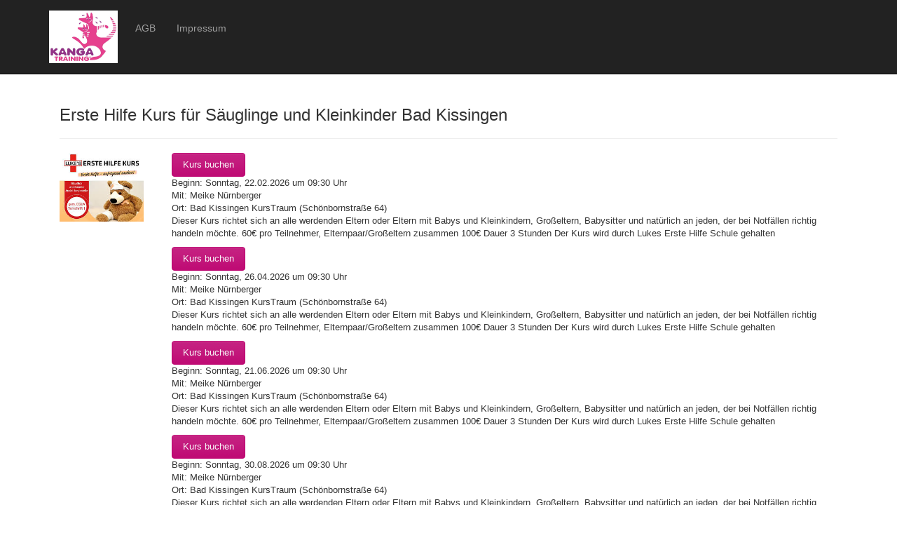

--- FILE ---
content_type: text/html; charset=UTF-8
request_url: https://kurse-kg-nes.fit-fuer-mehr.de/?kurswahl=330
body_size: 5386
content:
<!DOCTYPE html>
<html lang="en">

<head>

    <meta charset="utf-8">
    <meta http-equiv="X-UA-Compatible" content="IE=edge">
    <meta name="viewport" content="width=device-width, initial-scale=1">
    <meta name="description" content="">
    <meta name="author" content="">

    <title>Anmeldeformulare</title>

    <!-- Bootstrap Core CSS -->

    <!-- Bootstrap Core JavaScript -->
	<script src="//code.jquery.com/jquery-2.1.4.min.js"></script>
	<script src="//maxcdn.bootstrapcdn.com/bootstrap/3.3.5/js/bootstrap.min.js"></script>

	<link href="//maxcdn.bootstrapcdn.com/bootstrap/3.3.5/css/bootstrap.min.css" rel="stylesheet">
	<link href="//maxcdn.bootstrapcdn.com/font-awesome/4.3.0/css/font-awesome.min.css" rel="stylesheet" >

	<link rel="stylesheet" type="text/css" href="https://kurse-kg-nes.fit-fuer-mehr.de/wp-content/plugins/ff2_mamakindportal/css/ffm_163.css" />
									
									<style type="text/css">
							</style>

    <script src="/wp-content/plugins/ff2_mamakindportal/js/jquery-ui-1.10.0.custom.min.js"></script>
    <script src="/wp-content/plugins/ff2_mamakindportal/js/intlTelInput.js"></script>
    <link href="/wp-content/plugins/ff2_mamakindportal/css/ui-lightness/jquery-ui-1.10.0.custom.min.css" rel="stylesheet">
    <link href="/wp-content/plugins/ff2_mamakindportal/css/intlTelInput.css" rel="stylesheet">

    <!-- HTML5 Shim and Respond.js IE8 support of HTML5 elements and media queries -->
    <!-- WARNING: Respond.js doesn't work if you view the page via file:// -->
    <!--[if lt IE 9]>
        <script src="https://oss.maxcdn.com/libs/html5shiv/3.7.0/html5shiv.js"></script>
        <script src="https://oss.maxcdn.com/libs/respond.js/1.4.2/respond.min.js"></script>
    <![endif]-->
    
    
    <style type="text/css">
            </style>
	

</head>

<body class="home wp-singular page-template-default page page-id-3 wp-theme-twentyseventeen elementor-default">

    <!-- Navigation -->
    <nav class="navbar navbar-inverse navbar-fixed-top" role="navigation">
        <div class="container">
            <div class="col-sm-12">
            <!-- Brand and toggle get grouped for better mobile display -->
            <div class="navbar-header">
                <button type="button" class="navbar-toggle" data-toggle="collapse" data-target="#bs-example-navbar-collapse-1">
                    <span class="sr-only">Toggle navigation</span>
                    <span class="icon-bar"></span>
                    <span class="icon-bar"></span>
                    <span class="icon-bar"></span>
                </button>
                <a class="navbar-brand" href="https://kurse-kg-nes.fit-fuer-mehr.de">
                						<img style="height: 75px;" src="https://kurse-kg-nes.fit-fuer-mehr.de/wp-content/uploads/sites/163/2018/02/unspecified.jpg" alt="" />
                </a>
            </div>
            <!-- Collect the nav links, forms, and other content for toggling -->
            <div class="collapse navbar-collapse" id="bs-example-navbar-collapse-1">
                <ul class="nav navbar-nav">

                    						<li >
							<a href="http://kangatraining-trageberatung-bad-kissingen.fit-fuer-mehr.de/agb/">AGB</a>
						</li>
																<li >
							<a href="http://kangatraining-trageberatung-bad-kissingen.fit-fuer-mehr.de/impressum/">Impressum</a>
						</li>
															

                </ul>
            </div></div>
            <!-- /.navbar-collapse -->
        </div>
        <!-- /.container -->
    </nav>

    <!-- Page Content -->
    <div class="container">
        <div class="row">
            <div class="col-lg-12">
                

                <link rel="stylesheet" type="text/css" href="https://kurse-kg-nes.fit-fuer-mehr.de/wp-content/plugins/ff2_mamakindportal/css/kurse.css" />	<script type="text/javascript">
    jQuery(function() {

         const input = document.querySelector("#mobile-number");
         if ( input ) {
             window.intlTelInput(input, {
                onlyCountries: ["at", "de", "ch"],
               hiddenInput: function(telInputName) {
                return {
                  phone: "mobile_full",
                  country: "country_code"
                };
              },
                separateDialCode: false,
                countrySearch: false,
                        nationalMode: true,
                initialCountry: "de",
                        utilsScript: "/wp-content/plugins/ff2_mamakindportal/js/utils.js" // just for formatting/placeholders etc
              });
         }

        const festnetzinput = document.querySelector("#festnetz-number");
         if ( festnetzinput ) {
             window.intlTelInput(festnetzinput, {
                onlyCountries: ["at", "de", "ch"],
               hiddenInput: function(telInputName) {
                return {
                  phone: "phone_full",
                  country: "country_code"
                };
              },
                separateDialCode: false,
                countrySearch: false,
                nationalMode: true,
                initialCountry: "de",
                utilsScript: "/wp-content/plugins/ff2_mamakindportal/js/utils.js" // just for formatting/placeholders etc
              });
         }





        jQuery("input.datefield").datepicker({
            changeMonth: true,
            changeYear: true,
            dateFormat: "dd.mm.yy",
            minDate: "-80Y",
            yearRange: "c-80:c+1",
            maxDate: "+12M"
        });

        jQuery('.opacity80').css({
            opacity: 0.8
        });
        jQuery("input[name=kurswahl]").change(function () {
            jQuery("form#anmeldeformular").submit();
        });

        /*
		Preisanzeige im Buchungsformular
		STANDARD: keine Option gebucht + kein AOK-Gutschein
		*/
        jQuery(".gesamtsingle").show();
        jQuery(".gesamtdual").hide();
        jQuery(".gesamtnone").hide();
        jQuery(".gesamtnonedual").hide();

        /* Anpassung des angezeigten Preises bei Options-Auswahl durch Kunden */
        jQuery("input[name=optionbuchen],input[name=a_aok],select[name=p_krankenkasse]").change(function () {

            if (jQuery("input[name=a_aok]").filter(":checked").length > 0) {
                if (jQuery("input[name=optionbuchen]").filter(":checked").length === 0) {
                    jQuery("input[name=payment_option]").prop('checked', false).prop('disabled', true);
                }

            } else if (jQuery("select[name=p_krankenkasse]").val() == "AOK" ) {
                if (jQuery("input[name=optionbuchen]").filter(":checked").length === 0) {
                    jQuery("input[name=payment_option]").prop('checked', false).prop('disabled', true);
                }

            } else {
                jQuery("input[name=payment_option]").prop('disabled', false);
            }


            if (jQuery("input[name=optionbuchen]").filter(":checked").length === 0) {
                jQuery("input[name=payment_option]").prop('disabled', false);
            }

            /* STANDARD: keine Option gebucht + kein AOK-Gutschein */
            if (jQuery("input[name=optionbuchen]").filter(":checked").length === 0 && jQuery("input[name=a_aok]").filter(":checked").length === 0 && jQuery("select[name=p_krankenkasse]").val() != "AOK") {
                jQuery(".gesamtsingle").show();
                jQuery(".gesamtdual").hide();
                jQuery(".gesamtnone").hide();
                jQuery(".gesamtnonedual").hide();

                if (jQuery("input[name=payment_option]").length > 0) {
                    if (jQuery("input[name=payment_option]").filter(":checked").length === 0
                    ) {
                        jQuery("input[name=payment_option]:eq(0)").prop('checked', true);
                    }
                }
            }
            /* Option gebucht + AOK-Gutschein */
            if (jQuery("input[name=optionbuchen]").filter(":checked").length > 0 && ( jQuery("select[name=p_krankenkasse]").val() == "AOK" || jQuery("input[name=a_aok]").filter(":checked").length > 0)) {
                jQuery(".gesamtsingle").hide();
                jQuery(".gesamtdual").hide();
                jQuery(".gesamtnone").hide();
                jQuery(".gesamtnonedual").show();
            }
            /* Option gebucht + kein AOK-Gutschein */
            if (jQuery("input[name=optionbuchen]").filter(":checked").length > 0 && (jQuery("select[name=p_krankenkasse]").val() != "AOK" && jQuery("input[name=a_aok]").filter(":checked").length === 0)) {
                jQuery(".gesamtsingle").hide();
                jQuery(".gesamtdual").show();
                jQuery(".gesamtnone").hide();
                jQuery(".gesamtnonedual").hide();

                if (jQuery("input[name=payment_option]").length > 0) {
                    if (jQuery("input[name=payment_option]").filter(":checked").length === 0
                    ) {
                        jQuery("input[name=payment_option]:eq(0)").prop('checked', true);
                    }
                }
            }
            /* keine Option gebucht + AOK-Gutschein */
            if (jQuery("input[name=optionbuchen]").filter(":checked").length === 0 && (jQuery("select[name=p_krankenkasse]").val() == "AOK" || jQuery("input[name=a_aok]").filter(":checked").length > 0)) {
                jQuery(".gesamtsingle").hide();
                jQuery(".gesamtdual").hide();
                jQuery(".gesamtnone").show();
                jQuery(".gesamtnonedual").hide();
            }


        }).trigger('change');

        jQuery("input[name=payment_option]").on('change', function () {
            var value = jQuery(this).val();
            jQuery("input[name=payment_option][value!=" + value + "]").prop('checked', false);

            jQuery('.sepa-form-data').hide();
            if (value === "sepa") {
                jQuery('.sepa-form-data').show();
            }

        });


        function processIban() {
            jQuery('input[name=iban]').closest('.form-group').find('.glyphicon').removeClass('glyphicon-ok glyphicon-remove');
            jQuery('input[name=iban]').closest('.form-group').removeClass('has-error has-success');
            if (jQuery('input[name=iban]').val().length >= 22) {
                jQuery.ajax({
                    dataType: "JSONP",
                    method: "POST",
                    url: 'https://kurse-kg-nes.fit-fuer-mehr.de/wp-admin/admin-ajax.php',
                    data: {
                        'iban': jQuery('input[name=iban]').val().replace(/ /g, ""),
                        'action': 'ff2_get_banking_data'
                    }
                })
                    .done(function (msg) {

                        if (typeof (msg.success) != "undefined") {
                            jQuery('input[name=iban]').closest('.form-group').addClass("has-success");
                            jQuery('input[name=bic]').val(msg.bank.bic);
                            jQuery('input[name=bank]').val(msg.bank.name);
                            jQuery('input[name=bank_ort]').val(msg.bank.plz + ", " + msg.bank.ort);
                            jQuery('input[name=iban]').closest('.form-group').find('.glyphicon').addClass('glyphicon-ok');
                        } else {
                            jQuery('input[name=iban]').closest('.form-group').addClass("has-error");
                            jQuery('input[name=iban]').closest('.form-group').find('.glyphicon').addClass('glyphicon-remove');
                            jQuery('input[name=bic], input[name=bank], input[name=bank_ort]').val("");
                        }
                    });
            } else {
                jQuery('input[name=iban]').closest('.form-group').addClass("has-error");
                jQuery('input[name=iban]').closest('.form-group').find('.glyphicon').addClass('glyphicon-remove');

            }
        }

        jQuery(function () {
            jQuery('input[name=iban]').off('paste keyup').on('paste keyup', function () {
                processIban();
            });

        });

    });

</script>

<form id="anmeldeformular" class="anmeldeformular" method="POST"><div class="row">
    <div class="field">        <div class="clear"></div>
        <br/>
        <h3 class="kurs-title">Erste Hilfe Kurs für Säuglinge und Kleinkinder Bad Kissingen</h3>
        <hr>

        <!-- Spalte für Kurslogo -->
        <div class="ffm-kurslogo-col no-padding">
            <img decoding="async" alt="logo" src="https://kurse-kg-nes.fit-fuer-mehr.de/wp-content/uploads/sites/163/2019/03/Erste-Hilfe.png" class="ffm-kurslogo"/>
        </div>
        <div class="ffm-table ffm-kurs-table">
			                <div class="ffm-kurs-row row 45136">

                    <!-- Spalte für Button "Kurs buchen" -->
                    <div class="ffm-buchungsbutton-col no-padding">
						                            <a href="/?kurswahl=45136#diemama" title="Kurs buchen"
                               class="ffm-button" target="_self"><span>Kurs buchen</span></a>
													                            <div class="float-clear"></div>
                            <span class="ffm-column-freieplaetze no-padding clearfix">
                          </span>
						                    </div>

                    <!-- Spalte für Infos zum Kurs -->
                    <div class="ffm-kursinfo-col">
						
						
												
						
						
						
        <span class="no-padding clearfix">
		
			

			<span class="ffm-kursinfo-label">Beginn: </span>			                <span class="ffm-kursinfo-highlight">Sonntag, 22.02.2026                </span>
				            
			
			                um

                <span class="ffm-kursinfo-highlight">
				09:30 Uhr
            </span>
						
			<br> <!-- Zeilenumbruch nach Zeit/Datum/Trainer -->
		
	        
                <span class="ffm-kursinfo-label">Mit: </span>Meike Nürnberger			<br> <!-- Zeilenumbruch nach Zeit/Datum/Trainer -->
	        


	        		                            <span class="ffm-kursinfo-label">Ort: </span>Bad Kissingen KursTraum (Schönbornstraße 64)                    <br> <!-- Zeilenumbruch nach Ort -->
		        	        


	        		        Dieser Kurs richtet sich an alle werdenden Eltern oder Eltern mit Babys und Kleinkindern, Großeltern, Babysitter und natürlich an jeden, der bei Notfällen richtig handeln möchte.
60€ pro Teilnehmer, Elternpaar/Großeltern zusammen 100€
Dauer 3 Stunden
Der Kurs wird durch Lukes Erste Hilfe Schule gehalten 
				<br> <!-- Zeilenumbruch nach Beschreibung -->
	                            
						
						
			<!---->
						
					</div>	
                    <div class="float-clear"></div>
						
                </div>

				                <div class="ffm-kurs-row row 45137">

                    <!-- Spalte für Button "Kurs buchen" -->
                    <div class="ffm-buchungsbutton-col no-padding">
						                            <a href="/?kurswahl=45137#diemama" title="Kurs buchen"
                               class="ffm-button" target="_self"><span>Kurs buchen</span></a>
													                            <div class="float-clear"></div>
                            <span class="ffm-column-freieplaetze no-padding clearfix">
                          </span>
						                    </div>

                    <!-- Spalte für Infos zum Kurs -->
                    <div class="ffm-kursinfo-col">
						
						
												
						
						
						
        <span class="no-padding clearfix">
		
			

			<span class="ffm-kursinfo-label">Beginn: </span>			                <span class="ffm-kursinfo-highlight">Sonntag, 26.04.2026                </span>
				            
			
			                um

                <span class="ffm-kursinfo-highlight">
				09:30 Uhr
            </span>
						
			<br> <!-- Zeilenumbruch nach Zeit/Datum/Trainer -->
		
	        
                <span class="ffm-kursinfo-label">Mit: </span>Meike Nürnberger			<br> <!-- Zeilenumbruch nach Zeit/Datum/Trainer -->
	        


	        		                            <span class="ffm-kursinfo-label">Ort: </span>Bad Kissingen KursTraum (Schönbornstraße 64)                    <br> <!-- Zeilenumbruch nach Ort -->
		        	        


	        		        Dieser Kurs richtet sich an alle werdenden Eltern oder Eltern mit Babys und Kleinkindern, Großeltern, Babysitter und natürlich an jeden, der bei Notfällen richtig handeln möchte.
60€ pro Teilnehmer, Elternpaar/Großeltern zusammen 100€
Dauer 3 Stunden
Der Kurs wird durch Lukes Erste Hilfe Schule gehalten 
				<br> <!-- Zeilenumbruch nach Beschreibung -->
	                            
						
						
			<!---->
						
					</div>	
                    <div class="float-clear"></div>
						
                </div>

				                <div class="ffm-kurs-row row 45138">

                    <!-- Spalte für Button "Kurs buchen" -->
                    <div class="ffm-buchungsbutton-col no-padding">
						                            <a href="/?kurswahl=45138#diemama" title="Kurs buchen"
                               class="ffm-button" target="_self"><span>Kurs buchen</span></a>
													                            <div class="float-clear"></div>
                            <span class="ffm-column-freieplaetze no-padding clearfix">
                          </span>
						                    </div>

                    <!-- Spalte für Infos zum Kurs -->
                    <div class="ffm-kursinfo-col">
						
						
												
						
						
						
        <span class="no-padding clearfix">
		
			

			<span class="ffm-kursinfo-label">Beginn: </span>			                <span class="ffm-kursinfo-highlight">Sonntag, 21.06.2026                </span>
				            
			
			                um

                <span class="ffm-kursinfo-highlight">
				09:30 Uhr
            </span>
						
			<br> <!-- Zeilenumbruch nach Zeit/Datum/Trainer -->
		
	        
                <span class="ffm-kursinfo-label">Mit: </span>Meike Nürnberger			<br> <!-- Zeilenumbruch nach Zeit/Datum/Trainer -->
	        


	        		                            <span class="ffm-kursinfo-label">Ort: </span>Bad Kissingen KursTraum (Schönbornstraße 64)                    <br> <!-- Zeilenumbruch nach Ort -->
		        	        


	        		        Dieser Kurs richtet sich an alle werdenden Eltern oder Eltern mit Babys und Kleinkindern, Großeltern, Babysitter und natürlich an jeden, der bei Notfällen richtig handeln möchte.
60€ pro Teilnehmer, Elternpaar/Großeltern zusammen 100€
Dauer 3 Stunden
Der Kurs wird durch Lukes Erste Hilfe Schule gehalten 
				<br> <!-- Zeilenumbruch nach Beschreibung -->
	                            
						
						
			<!---->
						
					</div>	
                    <div class="float-clear"></div>
						
                </div>

				                <div class="ffm-kurs-row row 45139">

                    <!-- Spalte für Button "Kurs buchen" -->
                    <div class="ffm-buchungsbutton-col no-padding">
						                            <a href="/?kurswahl=45139#diemama" title="Kurs buchen"
                               class="ffm-button" target="_self"><span>Kurs buchen</span></a>
													                            <div class="float-clear"></div>
                            <span class="ffm-column-freieplaetze no-padding clearfix">
                          </span>
						                    </div>

                    <!-- Spalte für Infos zum Kurs -->
                    <div class="ffm-kursinfo-col">
						
						
												
						
						
						
        <span class="no-padding clearfix">
		
			

			<span class="ffm-kursinfo-label">Beginn: </span>			                <span class="ffm-kursinfo-highlight">Sonntag, 30.08.2026                </span>
				            
			
			                um

                <span class="ffm-kursinfo-highlight">
				09:30 Uhr
            </span>
						
			<br> <!-- Zeilenumbruch nach Zeit/Datum/Trainer -->
		
	        
                <span class="ffm-kursinfo-label">Mit: </span>Meike Nürnberger			<br> <!-- Zeilenumbruch nach Zeit/Datum/Trainer -->
	        


	        		                            <span class="ffm-kursinfo-label">Ort: </span>Bad Kissingen KursTraum (Schönbornstraße 64)                    <br> <!-- Zeilenumbruch nach Ort -->
		        	        


	        		        Dieser Kurs richtet sich an alle werdenden Eltern oder Eltern mit Babys und Kleinkindern, Großeltern, Babysitter und natürlich an jeden, der bei Notfällen richtig handeln möchte.
60€ pro Teilnehmer, Elternpaar/Großeltern zusammen 100€
Dauer 3 Stunden
Der Kurs wird durch Lukes Erste Hilfe Schule gehalten 
				<br> <!-- Zeilenumbruch nach Beschreibung -->
	                            
						
						
			<!---->
						
					</div>	
                    <div class="float-clear"></div>
						
                </div>

				                <div class="ffm-kurs-row row 45140">

                    <!-- Spalte für Button "Kurs buchen" -->
                    <div class="ffm-buchungsbutton-col no-padding">
						                            <a href="/?kurswahl=45140#diemama" title="Kurs buchen"
                               class="ffm-button" target="_self"><span>Kurs buchen</span></a>
													                            <div class="float-clear"></div>
                            <span class="ffm-column-freieplaetze no-padding clearfix">
                          </span>
						                    </div>

                    <!-- Spalte für Infos zum Kurs -->
                    <div class="ffm-kursinfo-col">
						
						
												
						
						
						
        <span class="no-padding clearfix">
		
			

			<span class="ffm-kursinfo-label">Beginn: </span>			                <span class="ffm-kursinfo-highlight">Sonntag, 18.10.2026                </span>
				            
			
			                um

                <span class="ffm-kursinfo-highlight">
				09:30 Uhr
            </span>
						
			<br> <!-- Zeilenumbruch nach Zeit/Datum/Trainer -->
		
	        
                <span class="ffm-kursinfo-label">Mit: </span>Meike Nürnberger			<br> <!-- Zeilenumbruch nach Zeit/Datum/Trainer -->
	        


	        		                            <span class="ffm-kursinfo-label">Ort: </span>Bad Kissingen KursTraum (Schönbornstraße 64)                    <br> <!-- Zeilenumbruch nach Ort -->
		        	        


	        		        Dieser Kurs richtet sich an alle werdenden Eltern oder Eltern mit Babys und Kleinkindern, Großeltern, Babysitter und natürlich an jeden, der bei Notfällen richtig handeln möchte.
60€ pro Teilnehmer, Elternpaar/Großeltern zusammen 100€
Dauer 3 Stunden
Der Kurs wird durch Lukes Erste Hilfe Schule gehalten 
				<br> <!-- Zeilenumbruch nach Beschreibung -->
	                            
						
						
			<!---->
						
					</div>	
                    <div class="float-clear"></div>
						
                </div>

				                <div class="ffm-kurs-row row 45141">

                    <!-- Spalte für Button "Kurs buchen" -->
                    <div class="ffm-buchungsbutton-col no-padding">
						                            <a href="/?kurswahl=45141#diemama" title="Kurs buchen"
                               class="ffm-button" target="_self"><span>Kurs buchen</span></a>
													                            <div class="float-clear"></div>
                            <span class="ffm-column-freieplaetze no-padding clearfix">
                          </span>
						                    </div>

                    <!-- Spalte für Infos zum Kurs -->
                    <div class="ffm-kursinfo-col">
						
						
												
						
						
						
        <span class="no-padding clearfix">
		
			

			<span class="ffm-kursinfo-label">Beginn: </span>			                <span class="ffm-kursinfo-highlight">Sonntag, 20.12.2026                </span>
				            
			
			                um

                <span class="ffm-kursinfo-highlight">
				09:30 Uhr
            </span>
						
			<br> <!-- Zeilenumbruch nach Zeit/Datum/Trainer -->
		
	        
                <span class="ffm-kursinfo-label">Mit: </span>Meike Nürnberger			<br> <!-- Zeilenumbruch nach Zeit/Datum/Trainer -->
	        


	        		                            <span class="ffm-kursinfo-label">Ort: </span>Bad Kissingen KursTraum (Schönbornstraße 64)                    <br> <!-- Zeilenumbruch nach Ort -->
		        	        


	        		        Dieser Kurs richtet sich an alle werdenden Eltern oder Eltern mit Babys und Kleinkindern, Großeltern, Babysitter und natürlich an jeden, der bei Notfällen richtig handeln möchte.
60€ pro Teilnehmer, Elternpaar/Großeltern zusammen 100€
Dauer 3 Stunden
Der Kurs wird durch Lukes Erste Hilfe Schule gehalten 
				<br> <!-- Zeilenumbruch nach Beschreibung -->
	                            
						
						
			<!---->
						
					</div>	
                    <div class="float-clear"></div>
						
                </div>

				</div>        <div class="clear"></div>
        <br/>
        <h3 class="kurs-title">Fit durch die Schwangerschaft mit Pre Kanga Outdoor</h3>
        <hr>

        <!-- Spalte für Kurslogo -->
        <div class="ffm-kurslogo-col no-padding">
            <img decoding="async" alt="logo" src="https://kurse-kg-nes.fit-fuer-mehr.de/wp-content/uploads/sites/163/2019/04/IMG_20190328_105858.jpg" class="ffm-kurslogo"/>
        </div>
        <div class="ffm-table ffm-kurs-table">
			                <div class="ffm-kurs-row row 43323">

                    <!-- Spalte für Button "Kurs buchen" -->
                    <div class="ffm-buchungsbutton-col no-padding">
						                            <a href="/?kurswahl=43323#diemama" title="Kurs buchen"
                               class="ffm-button" target="_self"><span>Kurs buchen</span></a>
													                            <div class="float-clear"></div>
                            <span class="ffm-column-freieplaetze no-padding clearfix">
                          </span>
						                    </div>

                    <!-- Spalte für Infos zum Kurs -->
                    <div class="ffm-kursinfo-col">
						
						
												
						
						
						
        <span class="no-padding clearfix">
		
			

			<span class="ffm-kursinfo-label">Beginn: </span>			                <span class="ffm-kursinfo-highlight">Dienstag, 27.01.2026                </span>
				            
			
			                um

                <span class="ffm-kursinfo-highlight">
				18:00 Uhr
            </span>
						
			<br> <!-- Zeilenumbruch nach Zeit/Datum/Trainer -->
		
	        
                <span class="ffm-kursinfo-label">Mit: </span>Meike Nürnberger			<br> <!-- Zeilenumbruch nach Zeit/Datum/Trainer -->
	        


	        		                            <span class="ffm-kursinfo-label">Ort: </span>KursTraum Bad Kissingen                     <br> <!-- Zeilenumbruch nach Ort -->
		        	        


	        		        Einstieg jederzeit möglich
6 Wochen Kurs 
75 €uro / inkl. 1 Nachholstunde
Einzelstunde 13€
Bei schönem Wetter trainieren wir auch draußen				<br> <!-- Zeilenumbruch nach Beschreibung -->
	                            
						
						
			<!---->
						
					</div>	
                    <div class="float-clear"></div>
						
                </div>

				                <div class="ffm-kurs-row row 45142">

                    <!-- Spalte für Button "Kurs buchen" -->
                    <div class="ffm-buchungsbutton-col no-padding">
						                            <a href="/?kurswahl=45142#diemama" title="Kurs buchen"
                               class="ffm-button" target="_self"><span>Kurs buchen</span></a>
													                            <div class="float-clear"></div>
                            <span class="ffm-column-freieplaetze no-padding clearfix">
                          </span>
						                    </div>

                    <!-- Spalte für Infos zum Kurs -->
                    <div class="ffm-kursinfo-col">
						
						
												
						
						
						
        <span class="no-padding clearfix">
		
			

			<span class="ffm-kursinfo-label">Beginn: </span>			                <span class="ffm-kursinfo-highlight">Dienstag, 24.02.2026                </span>
				            
			
			                um

                <span class="ffm-kursinfo-highlight">
				18:00 Uhr
            </span>
						
			<br> <!-- Zeilenumbruch nach Zeit/Datum/Trainer -->
		
	        
                <span class="ffm-kursinfo-label">Mit: </span>Meike Nürnberger			<br> <!-- Zeilenumbruch nach Zeit/Datum/Trainer -->
	        


	        		                            <span class="ffm-kursinfo-label">Ort: </span>KursTraum Bad Kissingen                     <br> <!-- Zeilenumbruch nach Ort -->
		        	        


	        		        Einstieg jederzeit möglich
6 Wochen Kurs 
75 €uro / inkl. 1 Nachholstunde
Einzelstunde 13€
Bei schönem Wetter trainieren wir auch draußen				<br> <!-- Zeilenumbruch nach Beschreibung -->
	                            
						
						
			<!---->
						
					</div>	
                    <div class="float-clear"></div>
						
                </div>

				</div>        <div class="clear"></div>
        <br/>
        <h3 class="kurs-title">Kangatraining mit Baby Bad Kissingen - Mix Kurs Indoor & Outdoor</h3>
        <hr>

        <!-- Spalte für Kurslogo -->
        <div class="ffm-kurslogo-col no-padding">
            <img decoding="async" alt="logo" src="https://kangatraining-trageberatung-bad-kissingen.fit-fuer-mehr.de/wp-content/uploads/sites/163/2018/04/Foto-123_preview.jpeg" class="ffm-kurslogo"/>
        </div>
        <div class="ffm-table ffm-kurs-table">
			                <div class="ffm-kurs-row row 43324">

                    <!-- Spalte für Button "Kurs buchen" -->
                    <div class="ffm-buchungsbutton-col no-padding">
						                            <a href="/?kurswahl=43324#diemama" title="Kurs buchen"
                               class="ffm-button" target="_self"><span>Kurs buchen</span></a>
													                            <div class="float-clear"></div>
                            <span class="ffm-column-freieplaetze no-padding clearfix">
                          </span>
						                    </div>

                    <!-- Spalte für Infos zum Kurs -->
                    <div class="ffm-kursinfo-col">
						
						
												
						
						
						
        <span class="no-padding clearfix">
		
			

			<span class="ffm-kursinfo-label">Beginn: </span>			                <span class="ffm-kursinfo-highlight">Montag, 26.01.2026                </span>
				            
			
			                um

                <span class="ffm-kursinfo-highlight">
				10:45 Uhr
            </span>
						
			<br> <!-- Zeilenumbruch nach Zeit/Datum/Trainer -->
		
	        
                <span class="ffm-kursinfo-label">Mit: </span>Meike Nürnberger			<br> <!-- Zeilenumbruch nach Zeit/Datum/Trainer -->
	        


	        		                            <span class="ffm-kursinfo-label">Ort: </span>In der Natur rund um Bad Kissingen oder im KursTraum                    <br> <!-- Zeilenumbruch nach Ort -->
		        	        


	        		        8 Wochen Kurs/ 95 € inkl. Trageberatung und Check im gesamten Kurs, inkl. 1 Nachholstunden 
Wir trainieren möglichst immer draußen. Bei schlechtem Wetter  findet der Kurs im KursTraum statt.				<br> <!-- Zeilenumbruch nach Beschreibung -->
	                            
						
						
			<!---->
						
					</div>	
                    <div class="float-clear"></div>
						
                </div>

				                <div class="ffm-kurs-row row 45143">

                    <!-- Spalte für Button "Kurs buchen" -->
                    <div class="ffm-buchungsbutton-col no-padding">
						                            <a href="/?kurswahl=45143#diemama" title="Kurs buchen"
                               class="ffm-button" target="_self"><span>Kurs buchen</span></a>
													                            <div class="float-clear"></div>
                            <span class="ffm-column-freieplaetze no-padding clearfix">
                          </span>
						                    </div>

                    <!-- Spalte für Infos zum Kurs -->
                    <div class="ffm-kursinfo-col">
						
						
												
						
						
						
        <span class="no-padding clearfix">
		
			

			<span class="ffm-kursinfo-label">Beginn: </span>			                <span class="ffm-kursinfo-highlight">Montag, 16.03.2026                </span>
				            
			
			                um

                <span class="ffm-kursinfo-highlight">
				10:45 Uhr
            </span>
						
			<br> <!-- Zeilenumbruch nach Zeit/Datum/Trainer -->
		
	        
                <span class="ffm-kursinfo-label">Mit: </span>Meike Nürnberger			<br> <!-- Zeilenumbruch nach Zeit/Datum/Trainer -->
	        


	        		                            <span class="ffm-kursinfo-label">Ort: </span>In der Natur rund um Bad Kissingen oder im KursTraum                    <br> <!-- Zeilenumbruch nach Ort -->
		        	        


	        		        8 Wochen Kurs/ 95 € inkl. Trageberatung und Check im gesamten Kurs, inkl. 1 Nachholstunden 
Wir trainieren möglichst immer draußen. Bei schlechtem Wetter  findet der Kurs im KursTraum statt.				<br> <!-- Zeilenumbruch nach Beschreibung -->
	                            
						
						
			<!---->
						
					</div>	
                    <div class="float-clear"></div>
						
                </div>

				</div>
	</div>
	<div class="error"></div>
	<div class="clear"></div>
</div><a id="diemama"></a><br/><br/>
        <h3>Gewählter Kurs</h3>
        <p class="ffm-active-kurs">
            <strong>Erste Hilfe Kurs für Säuglinge und Kleinkinder     : </strong>
                            Beginn am Sonntag,
                den 25.02.2024                um 09:30 Uhr
                    </p>
    <h3>Dein Name</h3>
<div class="row">
<div class="field">
<input class="ffm-textfeld" type="text" placeholder="Vorname *" name="vorname_mutter" value="" />
</div>
<div class="error"></div>
<div class="clear"></div>
</div>
<div class="row">
<div class="field">
<input class="ffm-textfeld" type="text" placeholder="Nachname *" name="name_mutter" value="" />
</div>
<div class="error"></div>
<div class="clear"></div>
</div>
<div class="row">
<div class="field">
<input class="ffm-textfeld datefield" placeholder="Geburtsdatum *" type="text" name="geburt_mutter" value="" />
</div>
<div class="error"></div>
<div class="clear"></div>
</div><h3>Dein Kind</h3>
<div class="row">
<div class="field">
<input class="ffm-textfeld" placeholder="Vorname *" type="text" name="vorname_kind" value="" />
</div>
<div class="error"></div>
<div class="clear"></div>
</div>
<div class="row">
<div class="field">
<input class="ffm-textfeld" placeholder="Nachname *" type="text" name="name_kind" value="" />
</div>
<div class="error"></div>
<div class="clear"></div>
</div>
<div class="row">
<div class="field">
<input type="text" name="geburt_kind" placeholder="Geburtsdatum *" class="ffm-textfeld datefield" value="" />
</div>
<div class="error"></div>
<div class="clear"></div>
</div>
<h3>Deine E-Mail-Adresse</h3>

<div class="row">
<div class="field">
<input type="text" placeholder="E-Mail Adresse *" class="ffm-textfeld" name="email" value="" />
</div>
<div class="error"></div>
<div class="clear"></div>
</div>

<div class="row">
<div class="field">
<input type="text" placeholder="E-Mail Adresse bestätigen *" class="ffm-textfeld" name="email2" value="" />
</div>
<div class="error"></div>
<div class="clear"></div>
</div>

<div class="row">
<label>Mobilfunknummer (für SMS Benachrichtigungen) <span class="req">*</span></label>
<div class="field">
<input type="tel" id="mobile-number" class="ffm-textfeld"  name="mobil" value="" />
</div>
<div class="error"></div>
<div class="clear"></div>
</div>

<div class="row">
<label>Telefonnummer (Festnetz)</label>
<div class="field">
<input type="text" id="festnetz-number" class="ffm-textfeld" name="telefon" value="" />
</div>
<div class="error"></div>
<div class="clear"></div>
</div>

<h3>Deine Adresse</h3>

<div class="row">
<div class="field">
<input type="text" placeholder="Strasse, Nr. *" class="ffm-textfeld" name="strasse" value="" />
</div>
<div class="error"></div>
<div class="clear"></div>
</div>

<div class="row">
<div class="field">
<input type="text" placeholder="Zusatz (optional)" class="ffm-textfeld" name="strasse2" value="" />
</div>
<div class="error"></div>
<div class="clear"></div>
</div>

<div class="row">
<div class="field">
<input type="text" class="ffm-textfeld" placeholder="PLZ *" name="plz" value="" />
</div>
<div class="error"></div>
<div class="clear"></div>
</div>

<div class="row">
<div class="field">
<input type="text" class="ffm-textfeld" placeholder="Ort *" name="ort" value="" />
</div>
<div class="error"></div>
<div class="clear"></div>
</div><h3>Woher kennst Du Kangatraining und Trageberatung Bad Kissingen und Umgebung?</h3>

<div class="row">
<div class="field">
<textarea type="text" style="height: 60px;" placeholder="Wenn Du eine Empfehlung bekommen hast, sag uns doch bitte von wem?" class="ffm-textfeld ffm-textarea" name="empfehlung"></textarea>
</div>
<div class="error"></div>
<div class="clear"></div>
</div>
<h3>Möchtest Du uns noch etwas mitteilen?</h3>

<div class="row">
<div class="field">
<textarea type="text" style="height: 60px;" placeholder="Weitere Hinweise (optional)"  name="comment" class="ffm-textfeld ffm-textarea" ></textarea>
</div>
<div class="error"></div>
<div class="clear"></div>
</div><h3>Deine Bezahlung</h3>

<br />
<p><img decoding="async" alt="transfer" src="/wp-content/plugins/ff2_mamakindportal/images/ueberweisung.png" style="width: 75px; vertical-align: bottom;"></p>

<div class="row">
<label><input type="checkbox" name="payment_option" value="banktransfer"  checked="checked"  /> 
Per Überweisung zahlen (die Informationen dazu erhältst Du per E-Mail).</label><br>
</div>

<h3>Buchung abschließen:</h3>


<div class="row">
<label><input type="checkbox" name="terms" value="1" />  Ich habe die <a href="http://kangatraining-trageberatung-bad-kissingen.fit-fuer-mehr.de/agb/" target="_blank"><strong>AGB gelesen</strong></a> und bestätige hiermit, dass ich damit einverstanden bin. Die Kosten betragen insgesamt <span class="gesamtnone">0 Euro</span><span class="gesamtnonedual">0,00 Euro</span><span class="gesamtsingle">50,00 Euro .</span><span class="gesamtdual">50,00 Euro .</span><span class="req">*</span></label>
<div class="error"></div>

<div class="clear"></div>
</div>
<div class="row">
<div class="row">
<input type="hidden" name="unique_form_hash" value="0dd5f229fe9b7ab2105335c413cf84e3" />
<input class="ffm-button" type="submit" name="do_anmeldung" value="Jetzt zahlungspflichtig buchen" />
</div>

</form>


            </div>
        </div>
    </div>
    <!-- /.container -->


</body>

</html>




--- FILE ---
content_type: text/css
request_url: https://kurse-kg-nes.fit-fuer-mehr.de/wp-content/plugins/ff2_mamakindportal/css/ffm_163.css
body_size: 1073
content:
body.ff2_custom_body {
	background: #eee;
}
x
.ff2_custom_wrapper {
	width: 960px;
	margin: 0 auto;
	background: white;
	font-family: Arial, Helvetica;
	padding: 0 20px;
	font-size: 13px;
}

.ff2_custom_footer {
	clear: both;
	padding-top: 40px;
	padding-bottom: 20px;
}

.ffm-table {
	float: left;
    width: calc(100% - 185px) !important;
    font-size: 13px;
}

.ffm-kurslogo {
	width: 120px;
float: left;
margin: 0 40px 10px 0;
}

p.ffm-active-kurs {
	font-size: 15px;
}

.ffm-table .ffm-column {
	padding: 0 5px 5px !important;
	border: none !important;
	vertical-align: middle;
	white-space: nowrap;
}

.ffm-table .ffm-column-buchen {
	width: 80px; 
	padding-top: 0;
}

.ffm-table .ffm-column-ort-label {
	padding-right: 10px !important;
	color: #aaa;
}

.ffm-table .ffm-column-ort {
	width: 90px;
	white-space: normal;
	line-height: 1;
}

.ffm-table .ffm-column-beginn-label {
	color: #aaa;
}

.ffm-table .ffm-column-freieplaetze {
	font-weight: bold; color: #BE0872;width: 90px;
}

.ffm-table .ffm-column-beschreibung {
	white-space: normal;
}


.ffm-table .ffm-row {
}

.ffm-button, input[type=submit].ffm-button {
	background: #4d4d4d url(button-shade.png) 0 0 repeat-x;
	border: 1px solid #111111;
	-moz-border-radius: 4px;
	-webkit-border-radius: 4px;
	border-radius: 4px;
	color: #f8f8f8;
	display: inline-block;
	font-size: 13px;
	line-height: 1.25em;
	text-decoration: none!important;
	background-color: #bc006e !important;
	border-color: #bc006e !important;
	float: left;
	margin: 0 20px 0 0;
	padding: 8px 15px;
	text-align: center;
}

input[type=submit].ffm-button {
	font-weight: bold;
	width: auto !important;
}

.ffm-button-ausgebucht {
	background-color: rgba(192,18,120,.1) !important;
	border-color: rgba(192,18,120,.1) !important;  
	text-align: center;
}

.ffm-button-ausgebucht span {
	color: #912F87;
	font-weight: bold;
}

.ffm-button:hover, input[type=submit]:hover { 
	color: #ffffff;
	cursor: pointer; -ms-filter: "progid:DXImageTransform.Microsoft.Alpha(Opacity=80)";
	filter: alpha(opacity=80);
	-moz-opacity: 0.8;
	-khtml-opacity: 0.8;
	opacity: 0.8;
}


.ffm-textfeld {
	-moz-border-radius: 4px;
	-webkit-border-radius: 4px;
	border-radius: 4px;
	line-height: 100%;
	border: 1px solid #f2f2f2;
	background: #f2f2f2;
	color: #9e9e9e;
	padding: 7px;
	color: #666;
	font-family: Arial,"Helvetica Neue",Helvetica,sans-serif;
	font-size: 12px;
	line-height: 1.625;
	width: 96%;
}
.ffm-textarea {
	height: 50px;
}

.ffm-captcha {
	width: 75px !important;
	float:left;
	margin: 10px 20px 0 0;
}
.ffm-captcha-image {
	float:left;
	margin: 0 20px 0 0;
}
.ffm-textfeld:focus {
	border: 1px solid #bbb;
}

body {
    padding-top: 85px; /* Required padding for .navbar-fixed-top. Change if height of navigation changes. */
}
body {
    padding-top: 100px; /* Changed! */
}

.navbar-brand {
	height: auto;
	max-width: 83%;
}

.navbar-brand>img {
    display: block;
    float: left;
    margin-right: 10px;
}

.navbar-brand>h2 {
	color: white;
	padding: 0;
	margin: 0;
}

.navbar-fixed-top .nav {
    padding: 15px 0;
}

.navbar-fixed-top .navbar-brand {
    padding: 0 15px;
}

@media(min-width:768px) {
    body {
        padding-top: 95px; /* Required padding for .navbar-fixed-top. Change if height of navigation changes. */
    }
    body{
        padding-top:110px; /*changed!*/
    }
    .navbar-fixed-top .navbar-brand {
        padding: 15px 0;
    }
}

.row {
    margin-right:0px; 
    margin-left: 0px; 
	padding: 0 0px 10px !important; /*changed*/
}

.ffm-row {
	border-spacing: 0px 10px;
}

--- FILE ---
content_type: text/css
request_url: https://kurse-kg-nes.fit-fuer-mehr.de/wp-content/plugins/ff2_mamakindportal/css/ui-lightness/jquery-ui-1.10.0.custom.min.css
body_size: 4430
content:
.ui-helper-hidden {
	display:none;
}

.ui-helper-hidden-accessible {
	border:0;
	clip:rect(0 0 0 0);
	height:1px;
	margin:-1px;
	overflow:hidden;
	padding:0;
	position:absolute;
	width:1px;
}

.ui-helper-reset {
	margin:0;
	padding:0;
	border:0;
	outline:0;
	line-height:1.3;
	text-decoration:none;
	font-size:100%;
	list-style:none;
}

.ui-helper-clearfix:before,.ui-helper-clearfix:after {
	content:"";
	display:table;
	border-collapse:collapse;
}

.ui-helper-clearfix:after {
	clear:both;
}

.ui-helper-clearfix {
	min-height:0;
}

.ui-helper-zfix {
	width:100%;
	height:100%;
	top:0;
	left:0;
	position:absolute;
	opacity:0;
	filter:Alpha(Opacity=0);
}

.ui-front {
	z-index:100;
}

.ui-state-disabled {
	cursor:default!important;
}

.ui-icon {
	display:block;
	text-indent:-99999px;
	overflow:hidden;
	background-repeat:no-repeat;
}

.ui-widget-overlay {
	position:fixed;
	top:0;
	left:0;
	width:100%;
	height:100%;
}

.ui-resizable {
	position:relative;
}

.ui-resizable-handle {
	position:absolute;
	font-size:.1px;
	display:block;
}

.ui-resizable-disabled .ui-resizable-handle,.ui-resizable-autohide .ui-resizable-handle {
	display:none;
}

.ui-resizable-n {
	cursor:n-resize;
	height:7px;
	width:100%;
	top:-5px;
	left:0;
}

.ui-resizable-s {
	cursor:s-resize;
	height:7px;
	width:100%;
	bottom:-5px;
	left:0;
}

.ui-resizable-e {
	cursor:e-resize;
	width:7px;
	right:-5px;
	top:0;
	height:100%;
}

.ui-resizable-w {
	cursor:w-resize;
	width:7px;
	left:-5px;
	top:0;
	height:100%;
}

.ui-resizable-se {
	cursor:se-resize;
	width:12px;
	height:12px;
	right:1px;
	bottom:1px;
}

.ui-resizable-sw {
	cursor:sw-resize;
	width:9px;
	height:9px;
	left:-5px;
	bottom:-5px;
}

.ui-resizable-nw {
	cursor:nw-resize;
	width:9px;
	height:9px;
	left:-5px;
	top:-5px;
}

.ui-resizable-ne {
	cursor:ne-resize;
	width:9px;
	height:9px;
	right:-5px;
	top:-5px;
}

.ui-selectable-helper {
	position:absolute;
	z-index:100;
	border:1px dotted #000;
}

.ui-accordion .ui-accordion-header {
	display:block;
	cursor:pointer;
	position:relative;
	margin-top:2px;
	padding:.5em .5em .5em .7em;
	min-height:0;
}

.ui-accordion .ui-accordion-icons {
	padding-left:2.2em;
}

.ui-accordion .ui-accordion-noicons {
	padding-left:.7em;
}

.ui-accordion .ui-accordion-icons .ui-accordion-icons {
	padding-left:2.2em;
}

.ui-accordion .ui-accordion-header .ui-accordion-header-icon {
	position:absolute;
	left:.5em;
	top:50%;
	margin-top:-8px;
}

.ui-accordion .ui-accordion-content {
	padding:1em 2.2em;
	border-top:0;
	overflow:auto;
}

.ui-autocomplete {
	position:absolute;
	top:0;
	left:0;
	cursor:default;
}

.ui-button {
	display:inline-block;
	position:relative;
	padding:0;
	line-height:normal;
	margin-right:.1em;
	cursor:pointer;
	vertical-align:middle;
	text-align:center;
	overflow:visible;
}

.ui-button,.ui-button:link,.ui-button:visited,.ui-button:hover,.ui-button:active {
	text-decoration:none;
}

.ui-button-icon-only {
	width:2.2em;
}

button.ui-button-icon-only {
	width:2.4em;
}

.ui-button-icons-only {
	width:3.4em;
}

button.ui-button-icons-only {
	width:3.7em;
}

.ui-button .ui-button-text {
	display:block;
	line-height:normal;
}

.ui-button-text-only .ui-button-text {
	padding:.4em 1em;
}

.ui-button-icon-only .ui-button-text,.ui-button-icons-only .ui-button-text {
	padding:.4em;
	text-indent:-9999999px;
}

.ui-button-text-icon-primary .ui-button-text,.ui-button-text-icons .ui-button-text {
	padding:.4em 1em .4em 2.1em;
}

.ui-button-text-icon-secondary .ui-button-text,.ui-button-text-icons .ui-button-text {
	padding:.4em 2.1em .4em 1em;
}

.ui-button-text-icons .ui-button-text {
	padding-left:2.1em;
	padding-right:2.1em;
}

input.ui-button {
	padding:.4em 1em;
}

.ui-button-icon-only .ui-icon,.ui-button-text-icon-primary .ui-icon,.ui-button-text-icon-secondary .ui-icon,.ui-button-text-icons .ui-icon,.ui-button-icons-only .ui-icon {
	position:absolute;
	top:50%;
	margin-top:-8px;
}

.ui-button-icon-only .ui-icon {
	left:50%;
	margin-left:-8px;
}

.ui-button-text-icon-primary .ui-button-icon-primary,.ui-button-text-icons .ui-button-icon-primary,.ui-button-icons-only .ui-button-icon-primary {
	left:.5em;
}

.ui-button-text-icon-secondary .ui-button-icon-secondary,.ui-button-text-icons .ui-button-icon-secondary,.ui-button-icons-only .ui-button-icon-secondary {
	right:.5em;
}

.ui-buttonset {
	margin-right:7px;
}

.ui-buttonset .ui-button {
	margin-left:0;
	margin-right:-7px;
}

input.ui-button::-moz-focus-inner,button.ui-button::-moz-focus-inner {
	border:0;
	padding:0;
}

.ui-datepicker {
	width:17em;
	padding:.2em .2em 0;
	display:none;
}

.ui-datepicker .ui-datepicker-header {
	position:relative;
	padding:.2em 0;
}

.ui-datepicker .ui-datepicker-prev,.ui-datepicker .ui-datepicker-next {
	position:absolute;
	top:2px;
	width:1.8em;
	height:1.8em;
}

.ui-datepicker .ui-datepicker-prev-hover,.ui-datepicker .ui-datepicker-next-hover {
	top:1px;
}

.ui-datepicker .ui-datepicker-prev {
	left:2px;
}

.ui-datepicker .ui-datepicker-next {
	right:2px;
}

.ui-datepicker .ui-datepicker-prev-hover {
	left:1px;
}

.ui-datepicker .ui-datepicker-next-hover {
	right:1px;
}

.ui-datepicker .ui-datepicker-prev span,.ui-datepicker .ui-datepicker-next span {
	display:block;
	position:absolute;
	left:50%;
	margin-left:-8px;
	top:50%;
	margin-top:-8px;
}

.ui-datepicker .ui-datepicker-title {
	margin:0 2.3em;
	line-height:1.8em;
	text-align:center;
}

.ui-datepicker .ui-datepicker-title select {
	font-size:1em;
	margin:1px 0;
}

.ui-datepicker select.ui-datepicker-month-year {
	width:100%;
}

.ui-datepicker select.ui-datepicker-month,.ui-datepicker select.ui-datepicker-year {
	width:49%;
}

.ui-datepicker table {
	width:100%;
	font-size:.9em;
	border-collapse:collapse;
	margin:0 0 .4em;
}

.ui-datepicker th {
	padding:.7em .3em;
	text-align:center;
	font-weight:700;
	border:0;
}

.ui-datepicker td {
	border:0;
	padding:1px;
}

.ui-datepicker td span,.ui-datepicker td a {
	display:block;
	padding:.2em;
	text-align:right;
	text-decoration:none;
}

.ui-datepicker .ui-datepicker-buttonpane {
	background-image:none;
	margin:.7em 0 0;
	padding:0 .2em;
	border-left:0;
	border-right:0;
	border-bottom:0;
}

.ui-datepicker .ui-datepicker-buttonpane button {
	float:right;
	margin:.5em .2em .4em;
	cursor:pointer;
	padding:.2em .6em .3em;
	width:auto;
	overflow:visible;
}

.ui-datepicker .ui-datepicker-buttonpane button.ui-datepicker-current {
	float:left;
}

.ui-datepicker.ui-datepicker-multi {
	width:auto;
}

.ui-datepicker-multi .ui-datepicker-group {
	float:left;
}

.ui-datepicker-multi .ui-datepicker-group table {
	width:95%;
	margin:0 auto .4em;
}

.ui-datepicker-multi-2 .ui-datepicker-group {
	width:50%;
}

.ui-datepicker-multi-3 .ui-datepicker-group {
	width:33.3%;
}

.ui-datepicker-multi-4 .ui-datepicker-group {
	width:25%;
}

.ui-datepicker-multi .ui-datepicker-group-last .ui-datepicker-header,.ui-datepicker-multi .ui-datepicker-group-middle .ui-datepicker-header {
	border-left-width:0;
}

.ui-datepicker-multi .ui-datepicker-buttonpane {
	clear:left;
}

.ui-datepicker-row-break {
	clear:both;
	width:100%;
	font-size:0;
}

.ui-datepicker-rtl {
	direction:rtl;
}

.ui-datepicker-rtl .ui-datepicker-prev {
	right:2px;
	left:auto;
}

.ui-datepicker-rtl .ui-datepicker-next {
	left:2px;
	right:auto;
}

.ui-datepicker-rtl .ui-datepicker-prev:hover {
	right:1px;
	left:auto;
}

.ui-datepicker-rtl .ui-datepicker-next:hover {
	left:1px;
	right:auto;
}

.ui-datepicker-rtl .ui-datepicker-buttonpane {
	clear:right;
}

.ui-datepicker-rtl .ui-datepicker-buttonpane button {
	float:left;
}

.ui-datepicker-rtl .ui-datepicker-buttonpane button.ui-datepicker-current,.ui-datepicker-rtl .ui-datepicker-group {
	float:right;
}

.ui-datepicker-rtl .ui-datepicker-group-last .ui-datepicker-header,.ui-datepicker-rtl .ui-datepicker-group-middle .ui-datepicker-header {
	border-right-width:0;
	border-left-width:1px;
}

.ui-dialog {
	position:absolute;
	top:0;
	left:0;
	padding:.2em;
	outline:0;
}

.ui-dialog .ui-dialog-titlebar {
	padding:.4em 1em;
	position:relative;
}

.ui-dialog .ui-dialog-title {
	float:left;
	margin:.1em 0;
	white-space:nowrap;
	width:90%;
	overflow:hidden;
	text-overflow:ellipsis;
}

.ui-dialog .ui-dialog-titlebar-close {
	position:absolute;
	right:.3em;
	top:50%;
	width:21px;
	margin:-10px 0 0;
	padding:1px;
	height:20px;
}

.ui-dialog .ui-dialog-content {
	position:relative;
	border:0;
	padding:.5em 1em;
	background:none;
	overflow:auto;
}

.ui-dialog .ui-dialog-buttonpane {
	text-align:left;
	border-width:1px 0 0;
	background-image:none;
	margin-top:.5em;
	padding:.3em 1em .5em .4em;
}

.ui-dialog .ui-dialog-buttonpane .ui-dialog-buttonset {
	float:right;
}

.ui-dialog .ui-dialog-buttonpane button {
	margin:.5em .4em .5em 0;
	cursor:pointer;
}

.ui-dialog .ui-resizable-se {
	width:12px;
	height:12px;
	right:-5px;
	bottom:-5px;
	background-position:16px 16px;
}

.ui-draggable .ui-dialog-titlebar {
	cursor:move;
}

.ui-menu {
	list-style:none;
	padding:2px;
	margin:0;
	display:block;
	outline:none;
}

.ui-menu .ui-menu {
	margin-top:-3px;
	position:absolute;
}

.ui-menu .ui-menu-item {
	margin:0;
	padding:0;
	width:100%;
	list-style-image:url([data-uri]);
}

.ui-menu .ui-menu-divider {
	margin:5px -2px;
	height:0;
	font-size:0;
	line-height:0;
	border-width:1px 0 0;
}

.ui-menu .ui-menu-item a {
	text-decoration:none;
	display:block;
	padding:2px .4em;
	line-height:1.5;
	min-height:0;
	font-weight:400;
}

.ui-menu .ui-menu-item a.ui-state-focus,.ui-menu .ui-menu-item a.ui-state-active {
	font-weight:400;
	margin:-1px;
}

.ui-menu .ui-state-disabled {
	font-weight:400;
	margin:.4em 0 .2em;
	line-height:1.5;
}

.ui-menu .ui-state-disabled a {
	cursor:default;
}

.ui-menu-icons {
	position:relative;
}

.ui-menu-icons .ui-menu-item a {
	position:relative;
	padding-left:2em;
}

.ui-menu .ui-icon {
	position:absolute;
	top:.2em;
	left:.2em;
}

.ui-menu .ui-menu-icon {
	position:static;
	float:right;
}

.ui-progressbar {
	height:2em;
	text-align:left;
	overflow:hidden;
}

.ui-progressbar .ui-progressbar-value {
	margin:-1px;
	height:100%;
}

.ui-progressbar .ui-progressbar-overlay {
	background:url(images/animated-overlay.gif);
	height:100%;
	filter:alpha(opacity=25);
	opacity:.25;
}

.ui-progressbar-indeterminate .ui-progressbar-value {
	background-image:none;
}

.ui-slider {
	position:relative;
	text-align:left;
}

.ui-slider .ui-slider-handle {
	position:absolute;
	z-index:2;
	width:1.2em;
	height:1.2em;
	cursor:default;
}

.ui-slider .ui-slider-range {
	position:absolute;
	z-index:1;
	font-size:.7em;
	display:block;
	border:0;
	background-position:0 0;
}

.ui-slider.ui-state-disabled .ui-slider-handle,.ui-slider.ui-state-disabled .ui-slider-range {
	filter:inherit;
}

.ui-slider-horizontal {
	height:.8em;
}

.ui-slider-horizontal .ui-slider-handle {
	top:-.3em;
	margin-left:-.6em;
}

.ui-slider-horizontal .ui-slider-range {
	top:0;
	height:100%;
}

.ui-slider-horizontal .ui-slider-range-min {
	left:0;
}

.ui-slider-horizontal .ui-slider-range-max {
	right:0;
}

.ui-slider-vertical {
	width:.8em;
	height:100px;
}

.ui-slider-vertical .ui-slider-handle {
	left:-.3em;
	margin-left:0;
	margin-bottom:-.6em;
}

.ui-slider-vertical .ui-slider-range {
	left:0;
	width:100%;
}

.ui-slider-vertical .ui-slider-range-min {
	bottom:0;
}

.ui-slider-vertical .ui-slider-range-max {
	top:0;
}

.ui-spinner {
	position:relative;
	display:inline-block;
	overflow:hidden;
	padding:0;
	vertical-align:middle;
}

.ui-spinner-input {
	border:none;
	background:none;
	color:inherit;
	padding:0;
	margin:.2em 0;
	vertical-align:middle;
	margin-left:.4em;
	margin-right:22px;
}

.ui-spinner-button {
	width:16px;
	height:50%;
	font-size:.5em;
	padding:0;
	margin:0;
	text-align:center;
	position:absolute;
	cursor:default;
	display:block;
	overflow:hidden;
	right:0;
}

.ui-spinner a.ui-spinner-button {
	border-top:none;
	border-bottom:none;
	border-right:none;
}

.ui-spinner .ui-icon {
	position:absolute;
	margin-top:-8px;
	top:50%;
	left:0;
}

.ui-spinner-up {
	top:0;
}

.ui-spinner-down {
	bottom:0;
}

.ui-spinner .ui-icon-triangle-1-s {
	background-position:-65px -16px;
}

.ui-tabs {
	position:relative;
	padding:.2em;
}

.ui-tabs .ui-tabs-nav {
	margin:0;
	padding:.2em .2em 0;
}

.ui-tabs .ui-tabs-nav li {
	list-style:none;
	float:left;
	position:relative;
	top:0;
	margin:1px .2em 0 0;
	border-bottom-width:0;
	padding:0;
	white-space:nowrap;
}

.ui-tabs .ui-tabs-nav li a {
	float:left;
	padding:.5em 1em;
	text-decoration:none;
}

.ui-tabs .ui-tabs-nav li.ui-tabs-active {
	margin-bottom:-1px;
	padding-bottom:1px;
}

.ui-tabs .ui-tabs-nav li.ui-tabs-active a,.ui-tabs .ui-tabs-nav li.ui-state-disabled a,.ui-tabs .ui-tabs-nav li.ui-tabs-loading a {
	cursor:text;
	outline: none;
}

.ui-tabs .ui-tabs-nav li a,.ui-tabs-collapsible .ui-tabs-nav li.ui-tabs-active a {
	cursor:pointer;
}

.ui-tabs .ui-tabs-panel {
	display:block;
	border-width:0;
	padding:1em 1.4em;
	background:none;
}

.ui-tooltip {
	padding:8px;
	position:absolute;
	z-index:9999;
	max-width:300px;
	-webkit-box-shadow:0 0 5px #aaa;
	box-shadow:0 0 5px #aaa;
}

body .ui-tooltip {
	border-width:2px;
}

.ui-widget {
	font-family:Verdana,Arial,sans-serif;
	font-size:1.1em;
}

.ui-widget .ui-widget {
	font-size:1em;
}

.ui-widget input,.ui-widget select,.ui-widget textarea,.ui-widget button {
	font-family:Verdana,Arial,sans-serif;
	font-size:1em;
}

.ui-widget-content {
	border:1px solid #aaa;
	background:#fff url(images/ui-bg_flat_75_ffffff_40x100.png) 50% 50% repeat-x;
	color:#222;
}

.ui-widget-content a {
	color:#222;
}

.ui-widget-header {
	border:1px solid #aaa;
	background:#ccc url(images/ui-bg_highlight-soft_75_cccccc_1x100.png) 50% 50% repeat-x;
	color:#222;
	font-weight:700;
}

.ui-widget-header a {
	color:#222;
}

.ui-state-default,.ui-widget-content .ui-state-default,.ui-widget-header .ui-state-default {
	border:1px solid #d3d3d3;
	background:#e6e6e6 url(images/ui-bg_glass_75_e6e6e6_1x400.png) 50% 50% repeat-x;
	font-weight:400;
	color:#555;
}

.ui-state-default a,.ui-state-default a:link,.ui-state-default a:visited {
	color:#555;
	text-decoration:none;
}

.ui-state-hover,.ui-widget-content .ui-state-hover,.ui-widget-header .ui-state-hover,.ui-state-focus,.ui-widget-content .ui-state-focus,.ui-widget-header .ui-state-focus {
	border:1px solid #999;
	background:#dadada url(images/ui-bg_glass_75_dadada_1x400.png) 50% 50% repeat-x;
	font-weight:400;
	color:#212121;
}

.ui-state-hover a,.ui-state-hover a:hover,.ui-state-hover a:link,.ui-state-hover a:visited {
	color:#212121;
	text-decoration:none;
}

.ui-state-active,.ui-widget-content .ui-state-active,.ui-widget-header .ui-state-active {
	border:1px solid #aaa;
	background:#fff url(images/ui-bg_glass_65_ffffff_1x400.png) 50% 50% repeat-x;
	font-weight:400;
	color:#212121;
}

.ui-state-active a,.ui-state-active a:link,.ui-state-active a:visited {
	color:#212121;
	text-decoration:none;
}

.ui-state-highlight,.ui-widget-content .ui-state-highlight,.ui-widget-header .ui-state-highlight {
	border:1px solid #fcefa1;
	background:#fbf9ee url(images/ui-bg_glass_55_fbf9ee_1x400.png) 50% 50% repeat-x;
	color:#363636;
}

.ui-state-highlight a,.ui-widget-content .ui-state-highlight a,.ui-widget-header .ui-state-highlight a {
	color:#363636;
}

.ui-state-error,.ui-widget-content .ui-state-error,.ui-widget-header .ui-state-error {
	border:1px solid #cd0a0a;
	background:#fef1ec url(images/ui-bg_glass_95_fef1ec_1x400.png) 50% 50% repeat-x;
	color:#cd0a0a;
}

.ui-state-error a,.ui-widget-content .ui-state-error a,.ui-widget-header .ui-state-error a {
	color:#cd0a0a;
}

.ui-state-error-text,.ui-widget-content .ui-state-error-text,.ui-widget-header .ui-state-error-text {
	color:#cd0a0a;
}

.ui-priority-primary,.ui-widget-content .ui-priority-primary,.ui-widget-header .ui-priority-primary {
	font-weight:700;
}

.ui-priority-secondary,.ui-widget-content .ui-priority-secondary,.ui-widget-header .ui-priority-secondary {
	opacity:.7;
	filter:Alpha(Opacity=70);
	font-weight:400;
}

.ui-state-disabled,.ui-widget-content .ui-state-disabled,.ui-widget-header .ui-state-disabled {
	opacity:.35;
	filter:Alpha(Opacity=35);
	background-image:none;
}

.ui-state-disabled .ui-icon {
	filter:Alpha(Opacity=35);
}

.ui-icon {
	width:16px;
	height:16px;
}

.ui-icon,.ui-widget-content .ui-icon {
	background-image:url(images/ui-icons_222222_256x240.png);
}

.ui-widget-header .ui-icon {
	background-image:url(images/ui-icons_222222_256x240.png);
}

.ui-state-default .ui-icon {
	background-image:url(images/ui-icons_888888_256x240.png);
}

.ui-state-hover .ui-icon,.ui-state-focus .ui-icon {
	background-image:url(images/ui-icons_454545_256x240.png);
}

.ui-state-active .ui-icon {
	background-image:url(images/ui-icons_454545_256x240.png);
}

.ui-state-highlight .ui-icon {
	background-image:url(images/ui-icons_2e83ff_256x240.png);
}

.ui-state-error .ui-icon,.ui-state-error-text .ui-icon {
	background-image:url(images/ui-icons_cd0a0a_256x240.png);
}

.ui-icon-blank {
	background-position:16px 16px;
}

.ui-icon-carat-1-n {
	background-position:0 0;
}

.ui-icon-carat-1-ne {
	background-position:-16px 0;
}

.ui-icon-carat-1-e {
	background-position:-32px 0;
}

.ui-icon-carat-1-se {
	background-position:-48px 0;
}

.ui-icon-carat-1-s {
	background-position:-64px 0;
}

.ui-icon-carat-1-sw {
	background-position:-80px 0;
}

.ui-icon-carat-1-w {
	background-position:-96px 0;
}

.ui-icon-carat-1-nw {
	background-position:-112px 0;
}

.ui-icon-carat-2-n-s {
	background-position:-128px 0;
}

.ui-icon-carat-2-e-w {
	background-position:-144px 0;
}

.ui-icon-triangle-1-n {
	background-position:0 -16px;
}

.ui-icon-triangle-1-ne {
	background-position:-16px -16px;
}

.ui-icon-triangle-1-e {
	background-position:-32px -16px;
}

.ui-icon-triangle-1-se {
	background-position:-48px -16px;
}

.ui-icon-triangle-1-s {
	background-position:-64px -16px;
}

.ui-icon-triangle-1-sw {
	background-position:-80px -16px;
}

.ui-icon-triangle-1-w {
	background-position:-96px -16px;
}

.ui-icon-triangle-1-nw {
	background-position:-112px -16px;
}

.ui-icon-triangle-2-n-s {
	background-position:-128px -16px;
}

.ui-icon-triangle-2-e-w {
	background-position:-144px -16px;
}

.ui-icon-arrow-1-n {
	background-position:0 -32px;
}

.ui-icon-arrow-1-ne {
	background-position:-16px -32px;
}

.ui-icon-arrow-1-e {
	background-position:-32px -32px;
}

.ui-icon-arrow-1-se {
	background-position:-48px -32px;
}

.ui-icon-arrow-1-s {
	background-position:-64px -32px;
}

.ui-icon-arrow-1-sw {
	background-position:-80px -32px;
}

.ui-icon-arrow-1-w {
	background-position:-96px -32px;
}

.ui-icon-arrow-1-nw {
	background-position:-112px -32px;
}

.ui-icon-arrow-2-n-s {
	background-position:-128px -32px;
}

.ui-icon-arrow-2-ne-sw {
	background-position:-144px -32px;
}

.ui-icon-arrow-2-e-w {
	background-position:-160px -32px;
}

.ui-icon-arrow-2-se-nw {
	background-position:-176px -32px;
}

.ui-icon-arrowstop-1-n {
	background-position:-192px -32px;
}

.ui-icon-arrowstop-1-e {
	background-position:-208px -32px;
}

.ui-icon-arrowstop-1-s {
	background-position:-224px -32px;
}

.ui-icon-arrowstop-1-w {
	background-position:-240px -32px;
}

.ui-icon-arrowthick-1-n {
	background-position:0 -48px;
}

.ui-icon-arrowthick-1-ne {
	background-position:-16px -48px;
}

.ui-icon-arrowthick-1-e {
	background-position:-32px -48px;
}

.ui-icon-arrowthick-1-se {
	background-position:-48px -48px;
}

.ui-icon-arrowthick-1-s {
	background-position:-64px -48px;
}

.ui-icon-arrowthick-1-sw {
	background-position:-80px -48px;
}

.ui-icon-arrowthick-1-w {
	background-position:-96px -48px;
}

.ui-icon-arrowthick-1-nw {
	background-position:-112px -48px;
}

.ui-icon-arrowthick-2-n-s {
	background-position:-128px -48px;
}

.ui-icon-arrowthick-2-ne-sw {
	background-position:-144px -48px;
}

.ui-icon-arrowthick-2-e-w {
	background-position:-160px -48px;
}

.ui-icon-arrowthick-2-se-nw {
	background-position:-176px -48px;
}

.ui-icon-arrowthickstop-1-n {
	background-position:-192px -48px;
}

.ui-icon-arrowthickstop-1-e {
	background-position:-208px -48px;
}

.ui-icon-arrowthickstop-1-s {
	background-position:-224px -48px;
}

.ui-icon-arrowthickstop-1-w {
	background-position:-240px -48px;
}

.ui-icon-arrowreturnthick-1-w {
	background-position:0 -64px;
}

.ui-icon-arrowreturnthick-1-n {
	background-position:-16px -64px;
}

.ui-icon-arrowreturnthick-1-e {
	background-position:-32px -64px;
}

.ui-icon-arrowreturnthick-1-s {
	background-position:-48px -64px;
}

.ui-icon-arrowreturn-1-w {
	background-position:-64px -64px;
}

.ui-icon-arrowreturn-1-n {
	background-position:-80px -64px;
}

.ui-icon-arrowreturn-1-e {
	background-position:-96px -64px;
}

.ui-icon-arrowreturn-1-s {
	background-position:-112px -64px;
}

.ui-icon-arrowrefresh-1-w {
	background-position:-128px -64px;
}

.ui-icon-arrowrefresh-1-n {
	background-position:-144px -64px;
}

.ui-icon-arrowrefresh-1-e {
	background-position:-160px -64px;
}

.ui-icon-arrowrefresh-1-s {
	background-position:-176px -64px;
}

.ui-icon-arrow-4 {
	background-position:0 -80px;
}

.ui-icon-arrow-4-diag {
	background-position:-16px -80px;
}

.ui-icon-extlink {
	background-position:-32px -80px;
}

.ui-icon-newwin {
	background-position:-48px -80px;
}

.ui-icon-refresh {
	background-position:-64px -80px;
}

.ui-icon-shuffle {
	background-position:-80px -80px;
}

.ui-icon-transfer-e-w {
	background-position:-96px -80px;
}

.ui-icon-transferthick-e-w {
	background-position:-112px -80px;
}

.ui-icon-folder-collapsed {
	background-position:0 -96px;
}

.ui-icon-folder-open {
	background-position:-16px -96px;
}

.ui-icon-document {
	background-position:-32px -96px;
}

.ui-icon-document-b {
	background-position:-48px -96px;
}

.ui-icon-note {
	background-position:-64px -96px;
}

.ui-icon-mail-closed {
	background-position:-80px -96px;
}

.ui-icon-mail-open {
	background-position:-96px -96px;
}

.ui-icon-suitcase {
	background-position:-112px -96px;
}

.ui-icon-comment {
	background-position:-128px -96px;
}

.ui-icon-person {
	background-position:-144px -96px;
}

.ui-icon-print {
	background-position:-160px -96px;
}

.ui-icon-trash {
	background-position:-176px -96px;
}

.ui-icon-locked {
	background-position:-192px -96px;
}

.ui-icon-unlocked {
	background-position:-208px -96px;
}

.ui-icon-bookmark {
	background-position:-224px -96px;
}

.ui-icon-tag {
	background-position:-240px -96px;
}

.ui-icon-home {
	background-position:0 -112px;
}

.ui-icon-flag {
	background-position:-16px -112px;
}

.ui-icon-calendar {
	background-position:-32px -112px;
}

.ui-icon-cart {
	background-position:-48px -112px;
}

.ui-icon-pencil {
	background-position:-64px -112px;
}

.ui-icon-clock {
	background-position:-80px -112px;
}

.ui-icon-disk {
	background-position:-96px -112px;
}

.ui-icon-calculator {
	background-position:-112px -112px;
}

.ui-icon-zoomin {
	background-position:-128px -112px;
}

.ui-icon-zoomout {
	background-position:-144px -112px;
}

.ui-icon-search {
	background-position:-160px -112px;
}

.ui-icon-wrench {
	background-position:-176px -112px;
}

.ui-icon-gear {
	background-position:-192px -112px;
}

.ui-icon-heart {
	background-position:-208px -112px;
}

.ui-icon-star {
	background-position:-224px -112px;
}

.ui-icon-link {
	background-position:-240px -112px;
}

.ui-icon-cancel {
	background-position:0 -128px;
}

.ui-icon-plus {
	background-position:-16px -128px;
}

.ui-icon-plusthick {
	background-position:-32px -128px;
}

.ui-icon-minus {
	background-position:-48px -128px;
}

.ui-icon-minusthick {
	background-position:-64px -128px;
}

.ui-icon-close {
	background-position:-80px -128px;
}

.ui-icon-closethick {
	background-position:-96px -128px;
}

.ui-icon-key {
	background-position:-112px -128px;
}

.ui-icon-lightbulb {
	background-position:-128px -128px;
}

.ui-icon-scissors {
	background-position:-144px -128px;
}

.ui-icon-clipboard {
	background-position:-160px -128px;
}

.ui-icon-copy {
	background-position:-176px -128px;
}

.ui-icon-contact {
	background-position:-192px -128px;
}

.ui-icon-image {
	background-position:-208px -128px;
}

.ui-icon-video {
	background-position:-224px -128px;
}

.ui-icon-script {
	background-position:-240px -128px;
}

.ui-icon-alert {
	background-position:0 -144px;
}

.ui-icon-info {
	background-position:-16px -144px;
}

.ui-icon-notice {
	background-position:-32px -144px;
}

.ui-icon-help {
	background-position:-48px -144px;
}

.ui-icon-check {
	background-position:-64px -144px;
}

.ui-icon-bullet {
	background-position:-80px -144px;
}

.ui-icon-radio-on {
	background-position:-96px -144px;
}

.ui-icon-radio-off {
	background-position:-112px -144px;
}

.ui-icon-pin-w {
	background-position:-128px -144px;
}

.ui-icon-pin-s {
	background-position:-144px -144px;
}

.ui-icon-play {
	background-position:0 -160px;
}

.ui-icon-pause {
	background-position:-16px -160px;
}

.ui-icon-seek-next {
	background-position:-32px -160px;
}

.ui-icon-seek-prev {
	background-position:-48px -160px;
}

.ui-icon-seek-end {
	background-position:-64px -160px;
}

.ui-icon-seek-start {
	background-position:-80px -160px;
}

.ui-icon-seek-first {
	background-position:-80px -160px;
}

.ui-icon-stop {
	background-position:-96px -160px;
}

.ui-icon-eject {
	background-position:-112px -160px;
}

.ui-icon-volume-off {
	background-position:-128px -160px;
}

.ui-icon-volume-on {
	background-position:-144px -160px;
}

.ui-icon-power {
	background-position:0 -176px;
}

.ui-icon-signal-diag {
	background-position:-16px -176px;
}

.ui-icon-signal {
	background-position:-32px -176px;
}

.ui-icon-battery-0 {
	background-position:-48px -176px;
}

.ui-icon-battery-1 {
	background-position:-64px -176px;
}

.ui-icon-battery-2 {
	background-position:-80px -176px;
}

.ui-icon-battery-3 {
	background-position:-96px -176px;
}

.ui-icon-circle-plus {
	background-position:0 -192px;
}

.ui-icon-circle-minus {
	background-position:-16px -192px;
}

.ui-icon-circle-close {
	background-position:-32px -192px;
}

.ui-icon-circle-triangle-e {
	background-position:-48px -192px;
}

.ui-icon-circle-triangle-s {
	background-position:-64px -192px;
}

.ui-icon-circle-triangle-w {
	background-position:-80px -192px;
}

.ui-icon-circle-triangle-n {
	background-position:-96px -192px;
}

.ui-icon-circle-arrow-e {
	background-position:-112px -192px;
}

.ui-icon-circle-arrow-s {
	background-position:-128px -192px;
}

.ui-icon-circle-arrow-w {
	background-position:-144px -192px;
}

.ui-icon-circle-arrow-n {
	background-position:-160px -192px;
}

.ui-icon-circle-zoomin {
	background-position:-176px -192px;
}

.ui-icon-circle-zoomout {
	background-position:-192px -192px;
}

.ui-icon-circle-check {
	background-position:-208px -192px;
}

.ui-icon-circlesmall-plus {
	background-position:0 -208px;
}

.ui-icon-circlesmall-minus {
	background-position:-16px -208px;
}

.ui-icon-circlesmall-close {
	background-position:-32px -208px;
}

.ui-icon-squaresmall-plus {
	background-position:-48px -208px;
}

.ui-icon-squaresmall-minus {
	background-position:-64px -208px;
}

.ui-icon-squaresmall-close {
	background-position:-80px -208px;
}

.ui-icon-grip-dotted-vertical {
	background-position:0 -224px;
}

.ui-icon-grip-dotted-horizontal {
	background-position:-16px -224px;
}

.ui-icon-grip-solid-vertical {
	background-position:-32px -224px;
}

.ui-icon-grip-solid-horizontal {
	background-position:-48px -224px;
}

.ui-icon-gripsmall-diagonal-se {
	background-position:-64px -224px;
}

.ui-icon-grip-diagonal-se {
	background-position:-80px -224px;
}

.ui-corner-all,.ui-corner-top,.ui-corner-left,.ui-corner-tl {
	border-top-left-radius:4px;
}

.ui-corner-all,.ui-corner-top,.ui-corner-right,.ui-corner-tr {
	border-top-right-radius:4px;
}

.ui-corner-all,.ui-corner-bottom,.ui-corner-left,.ui-corner-bl {
	border-bottom-left-radius:4px;
}

.ui-corner-all,.ui-corner-bottom,.ui-corner-right,.ui-corner-br {
	border-bottom-right-radius:4px;
}

.ui-widget-overlay {
	background:#aaa url(images/ui-bg_flat_0_aaaaaa_40x100.png) 50% 50% repeat-x;
	opacity:.3;
	filter:Alpha(Opacity=30);
}

.ui-widget-shadow {
	margin:-8px 0 0 -8px;
	padding:8px;
	background:#aaa url(images/ui-bg_flat_0_aaaaaa_40x100.png) 50% 50% repeat-x;
	opacity:.3;
	filter:Alpha(Opacity=30);
	border-radius:8px;
}

--- FILE ---
content_type: text/css
request_url: https://kurse-kg-nes.fit-fuer-mehr.de/wp-content/plugins/ff2_mamakindportal/css/kurse.css
body_size: 316
content:

form.anmeldeformular .clear {
	clear: both;
	overflow: hidden;
	height: 1px;
}
form.anmeldeformular label {
	
} 

form.anmeldeformular div.field {
	
}

form.anmeldeformular input[type=text] {
	width: 96%;
}
form.anmeldeformular textarea {
	height: 150px;
	width: 96%;
}

form.anmeldeformular div.error {
	color: red;
	font-size: 0.9em;
}

form.anmeldeformular div.row {
	padding-bottom: 15px;
}

table.admintable td.mceIframeContainer {
	
	padding: 0;
}
table.placeholders th,
table.placeholders td {
	vertical-align: top;
	text-align: left;
	padding: 0 5px 3px 20px;
}

span.req {
	color: red;
}

div.error {
	color: red;
	font-size: 1.1em;
	font-weight: bold;
}